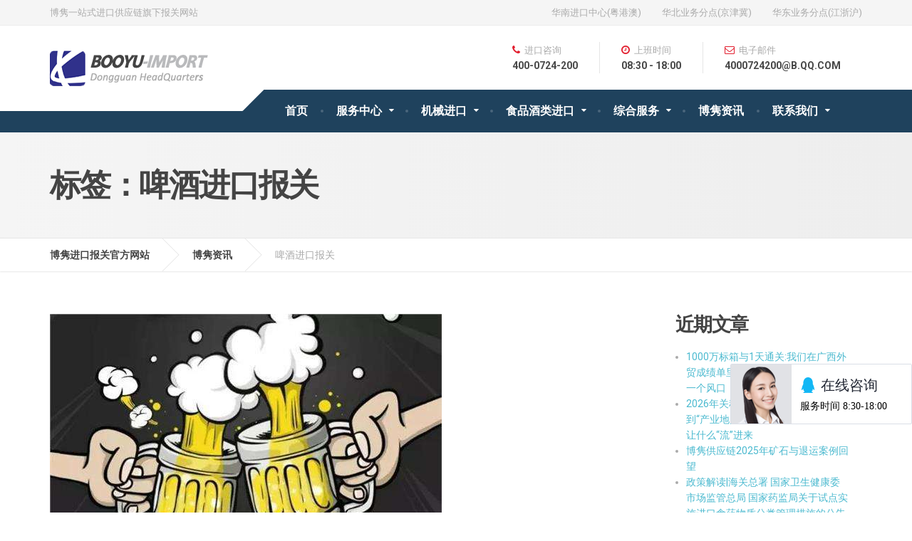

--- FILE ---
content_type: text/html; charset=UTF-8
request_url: http://www.booyu-import.com/tag/%E5%95%A4%E9%85%92%E8%BF%9B%E5%8F%A3%E6%8A%A5%E5%85%B3/
body_size: 11460
content:

<!DOCTYPE html>
<html lang="zh-CN">
	<head>
		<meta charset="UTF-8" />
		<meta name="viewport" content="width=device-width, initial-scale=1.0" />
		<link rel="pingback" href="http://www.booyu-import.com/xmlrpc.php" />

		<title>啤酒进口报关 | 博隽进口报关官方网站</title>

<!-- All in One SEO Pack 2.3.12 by Michael Torbert of Semper Fi Web Designob_start_detected [-1,-1] -->
<meta name="keywords"  content="2018年啤酒进口量,啤酒进口报关" />

<link rel="canonical" href="http://www.booyu-import.com/tag/%e5%95%a4%e9%85%92%e8%bf%9b%e5%8f%a3%e6%8a%a5%e5%85%b3/" />
<!-- /all in one seo pack -->
<link rel='dns-prefetch' href='//fonts.googleapis.com' />
<link rel="alternate" type="application/rss+xml" title="博隽进口报关官方网站 &raquo; Feed" href="http://www.booyu-import.com/feed/" />
<link rel="alternate" type="application/rss+xml" title="博隽进口报关官方网站 &raquo; 评论Feed" href="http://www.booyu-import.com/comments/feed/" />
<link rel="alternate" type="application/rss+xml" title="博隽进口报关官方网站 &raquo; 啤酒进口报关标签Feed" href="http://www.booyu-import.com/tag/%e5%95%a4%e9%85%92%e8%bf%9b%e5%8f%a3%e6%8a%a5%e5%85%b3/feed/" />
<link rel='stylesheet' id='cargopress-main-css'  href='http://www.booyu-import.com/wp-content/themes/cargopress-pt/style.css?ver=1.10.0' type='text/css' media='all' />
<style id='cargopress-main-inline-css' type='text/css'>
/* WP Customizer start */
.top, .top-navigation .sub-menu > li > a { background-color: #f5f5f5; }
.top, .top-navigation .sub-menu > li > a { border-bottom-color: #ededed; }
.top-navigation .sub-menu > li > .sub-menu { border-left-color: #ededed; }
.top, .top-navigation > li > a, .top-navigation .sub-menu > li > a { color: #aaaaaa; }
.top-navigation > li > a:hover, .top-navigation > li > a:focus, .top-navigation .sub-menu > li > a:focus, .top-navigation .sub-menu > li > a:hover { color: #919191; }
.header__widgets, .header__logo, .header__container::before, .header__container::after, .header__logo::after { background-color: #ffffff; }
@media (max-width: 991px) { .header__container, .main-navigation .sub-menu>li>a { background-color: #ffffff; } }
.header, .header .icon-box__title { color: #aaaaaa; }
.header .icon-box__subtitle { color: #474747; }
.breadcrumbs { background-color: #ffffff; }
.breadcrumbs a::before, .breadcrumbs a::after { background-color: #e6e6e6; }
.breadcrumbs a { color: #444444; }
.breadcrumbs a:hover { color: #373737; }
.breadcrumbs { color: #aaaaaa; }
@media (min-width: 992px) { .header__container, .is-sticky-nav .header__navigation { background-color: #1f425d; } }
.navbar-toggle, .jumbotron { background-color: #1f425d; }
.navbar-toggle:hover { background-color: #062944; }
@media (min-width: 992px) { .social-icons__link, .social-icons__link:hover { color: #1f425d; } }
@media (min-width: 992px) { .main-navigation > li > a, .main-navigation .menu-item-has-children::after, .main-navigation > li:hover > a, .main-navigation > li:focus > a { color: #ffffff; } }
@media (min-width: 992px) { .main-navigation .menu-item-has-children:hover > a, .main-navigation .sub-menu > li > a, .main-navigation ul.sub-menu { background-color: #ffffff; } }
@media (min-width: 992px) { .main-navigation .sub-menu > li > a, .main-navigation .sub-menu .menu-item-has-children::after { color: #999999; } }
@media (min-width: 992px) { .main-navigation .menu-item-has-children:hover > a, .main-navigation .sub-menu > li > a:hover, .main-navigation .menu-item-has-children:hover::after, .main-navigation .sub-menu .menu-item-has-children:hover::after { color: #1f425d; } }
@media (max-width: 991px) { .main-navigation > li > a { color: #444444; } }
@media (max-width: 991px) { .main-navigation > li:hover > a, .main-navigation > li:focus > a { color: #1f425d; } }
@media (max-width: 991px) { .main-navigation .sub-menu > li > a { color: #999999; } }
@media (max-width: 991px) { .main-navigation .sub-menu > li > a:hover { color: #1f425d; } }
.main-title { background-image: url(""); }
.main-title h1, .main-title h2 { color: #444444; }
.main-title h3 { color: #aaaaaa; }
body, .widget_pw_icon_box .icon-box__subtitle { color: #aaaaaa; }
h1, h2, h3, h4, h5, h6, hentry__title, .hentry__title a, .page-box__title a { color: #444444; }
.header .icon-box .fa, .number-counter__icon, hr.hr-quote::after { color: #e21f2f; }
.latest-news__date, .sticky .btn--post, .main-navigation > .current-menu-item > a::after, .main-navigation > li:hover > a::after, .main-navigation > li:focus > a::after, body.woocommerce-page span.onsale, .woocommerce span.onsale { background-color: #e21f2f; }
.latest-news__date::after { border-top-color: #ce0b1b; }
.sticky .btn--post { border-color: #e21f2f; }
.btn-info, .btn-primary, .testimonial__quote::before, .widget_search .search-submit, .sidebar .widget_nav_menu ul > li.current-menu-item a, .pagination .current, body.woocommerce-page .widget_shopping_cart_content .buttons .checkout, body.woocommerce-page nav.woocommerce-pagination ul li span.current, body.woocommerce-page button.button.alt, body.woocommerce-page div.product .woocommerce-tabs ul.tabs li.active, body.woocommerce-page .woocommerce-error a.button, body.woocommerce-page .woocommerce-info a.button, body.woocommerce-page .woocommerce-message a.button, .woocommerce-cart .wc-proceed-to-checkout a.checkout-button, body.woocommerce-page #payment #place_order, body.woocommerce-page #review_form #respond input#submit, .woocommerce button.button.alt:disabled, .woocommerce button.button.alt:disabled:hover, .woocommerce button.button.alt:disabled[disabled], .woocommerce button.button.alt:disabled[disabled]:hover, .widget_calendar caption { background-color: #4ab9cf; }
.btn-info, .btn-primary, body.woocommerce-page .widget_shopping_cart_content .buttons .checkout { border-color: #4ab9cf; }
.btn-info:hover, .open > .btn-info.dropdown-toggle, .btn-info.active, .btn-info.focus, .btn-info:active, .btn-info:focus, .btn-primary:hover, .btn-primary:focus, .btn-primary:active, .open > .btn-primary.dropdown-toggle, .btn-primary.active, .btn-primary.focus, .widget_search .search-submit:hover, .widget_search .search-submit:focus, body.woocommerce-page .widget_shopping_cart_content .buttons .checkout:hover, body.woocommerce-page button.button.alt:hover, body.woocommerce-page .woocommerce-error a.button:hover, body.woocommerce-page .woocommerce-info a.button:hover, body.woocommerce-page .woocommerce-message a.button:hover, .woocommerce-cart .wc-proceed-to-checkout a.checkout-button:hover, body.woocommerce-page #payment #place_order:hover, body.woocommerce-page #review_form #respond input#submit:hover { background-color: #3dacc2; }
.btn-info:hover, .open > .btn-info.dropdown-toggle, .btn-info.active, .btn-info.focus, .btn-info:active, .btn-info:focus, .btn-primary:hover, .btn-primary:focus, .btn-primary:active, .open > .btn-primary.dropdown-toggle, .btn-primary.active, .btn-primary.focus, body.woocommerce-page .widget_shopping_cart_content .buttons .checkout:hover { border-color: #3dacc2; }
a, .latest-news--more-news::after, .widget_pw_icon_box .icon-box:hover .fa, body.woocommerce-page ul.products li.product a:hover img, .woocommerce ul.products li.product a:hover img, body.woocommerce-page ul.products li.product .price, .woocommerce ul.products li.product .price, body.woocommerce-page .star-rating, .woocommerce .star-rating, body.woocommerce-page div.product p.price, body.woocommerce-page p.stars a { color: #4ab9cf; }
a:hover, a:focus { color: #3dacc2; }
.widget_pw_icon_box .icon-box:hover, .logo-panel img:hover { border-bottom-color: #4ab9cf; }
.footer-top, .footer::before, .footer::after, .footer-top::before, .footer-top::after { background-color: #1f425d; }
.footer .icon-container--square, .footer .icon-container--circle { color: #1f425d; }
.footer-top__headings { color: #ffffff; }
.footer-top, .footer-top .textwidget { color: #9eb7cb; }
.footer .widget_nav_menu ul > li > a { color: #9eb7cb; }
.footer-bottom { background-color: #162f42; }
.footer-bottom { color: #577186; }
.footer-bottom a { color: #eeeeee; }
.footer-bottom a:hover { color: #fbfbfb; }
/* WP Customizer end */

			@media (min-width: 992px) {
				.header__logo {
					width: 270px;
				}
				.header__widgets {
					width: calc(100% - 270px);
				}
				.header__navigation {
					width: 100%;
				}
			}
			@media (min-width: 1200px) {
				.header__navigation {
					width: calc(100% - 300px);
					margin-left: 300px;
				}
			}
.main-title { background: #f5f5f5 linear-gradient(90deg, #f5f5f5, #eeeeee) }

			@media (min-width: 992px){
				.header__logo img {
					margin-top: 35px;
				}
			}

</style>
<link rel='stylesheet' id='google-fonts-css'  href='//fonts.geekzu.org/css?family=Roboto%3A400%2C700%7CSource+Sans+Pro%3A700%2C900&#038;subset=latin' type='text/css' media='all' />
<link rel='stylesheet' id='slb_core-css'  href='http://www.booyu-import.com/wp-content/plugins/simple-lightbox/client/css/app.css?ver=2.6.0' type='text/css' media='all' />
<link rel='stylesheet' id='wpmu-wpmu-ui-3-min-css-css'  href='http://www.booyu-import.com/wp-content/plugins/custom-sidebars/inc/external/wpmu-lib/css/wpmu-ui.3.min.css?ver=4.7.29' type='text/css' media='all' />
<script type='text/javascript' src='http://www.booyu-import.com/wp-content/themes/cargopress-pt/assets/js/modernizr.custom.24530.js'></script>
<script type='text/javascript' src='http://www.booyu-import.com/wp-content/themes/cargopress-pt/bower_components/picturefill/dist/picturefill.min.js?ver=1.2.0'></script>
<script type='text/javascript' src='http://www.booyu-import.com/wp-includes/js/jquery/jquery.js?ver=1.12.4'></script>
<script type='text/javascript' src='http://www.booyu-import.com/wp-includes/js/jquery/jquery-migrate.min.js?ver=1.4.1'></script>
<link rel='https://api.w.org/' href='http://www.booyu-import.com/wp-json/' />
<link rel="EditURI" type="application/rsd+xml" title="RSD" href="http://www.booyu-import.com/xmlrpc.php?rsd" />
<link rel="wlwmanifest" type="application/wlwmanifest+xml" href="http://www.booyu-import.com/wp-includes/wlwmanifest.xml" /> 
<meta name="generator" content="WordPress 4.7.29" />
	</head>

	<body class="archive tag tag-82 sticky-navigation">
	<div class="boxed-container">

			<div class="top">
			<div class="container">
				<!-- Top Tagline from WordPress -->
				<div class="top__tagline">
					博隽一站式进口供应链旗下报关网站				</div>
				<!-- Top Menu -->
				<nav class="top__menu" role="navigation" aria-label="Top Menu">
					<ul id="menu-top-menu" class="top-navigation  js-dropdown" role="menubar"><li id="menu-item-25" class="menu-item menu-item-type-custom menu-item-object-custom menu-item-25"><a target="_blank" href="http://www.bojun-import.com/">华南进口中心(粤港澳)</a></li>
<li id="menu-item-664" class="menu-item menu-item-type-custom menu-item-object-custom menu-item-664"><a href="http://tj.bojun-import.com/">华北业务分点(京津冀)</a></li>
<li id="menu-item-24" class="menu-item menu-item-type-custom menu-item-object-custom menu-item-24"><a href="http://nb.bojun-import.com/">华东业务分点(江浙沪)</a></li>
</ul>				</nav>
			</div>
		</div>
	
	<div class="header__container">
		<div class="container">
			<header class="header" role="banner">
				<div class="header__logo">
					<a href="http://www.booyu-import.com">
												<img src="http://www.booyu-import.com/wp-content/uploads/2017/03/logo.png" alt="博隽进口报关官方网站" srcset="http://www.booyu-import.com/wp-content/uploads/2017/03/logo.png, http://www.booyu-import.com/wp-content/uploads/2017/03/logo2x.png 2x" class="img-responsive"  width="223" height="50"  />
											</a>
					<button type="button" class="navbar-toggle" data-toggle="collapse" data-target="#cargopress-navbar-collapse">
						<span class="navbar-toggle__text">MENU</span>
						<span class="navbar-toggle__icon-bar">
							<span class="icon-bar"></span>
							<span class="icon-bar"></span>
							<span class="icon-bar"></span>
						</span>
					</button>
				</div>
				<div class="header__navigation  js-sticky-offset">
					<nav class="collapse  navbar-collapse" role="navigation" aria-label="Main Menu" id="cargopress-navbar-collapse">
						<ul id="menu-main-menu" class="main-navigation  js-main-nav  js-dropdown" role="menubar"><li id="menu-item-11" class="menu-item menu-item-type-post_type menu-item-object-page menu-item-home menu-item-11"><a href="http://www.booyu-import.com/">首页</a></li>
<li id="menu-item-84" class="menu-item menu-item-type-post_type menu-item-object-page menu-item-has-children menu-item-84" aria-haspopup="true" aria-expanded="false" tabindex="0"><a href="http://www.booyu-import.com/services/">服务中心</a>
<ul class="sub-menu">
	<li id="menu-item-1172" class="menu-item menu-item-type-custom menu-item-object-custom menu-item-has-children menu-item-1172" aria-haspopup="true" aria-expanded="false" tabindex="0"><a>进口关务合规</a>
	<ul class="sub-menu">
		<li id="menu-item-1173" class="menu-item menu-item-type-post_type menu-item-object-page menu-item-1173"><a href="http://www.booyu-import.com/services/jicha/">关务合规</a></li>
		<li id="menu-item-1174" class="menu-item menu-item-type-post_type menu-item-object-page menu-item-1174"><a href="http://www.booyu-import.com/services/aeo/">AEO认证</a></li>
	</ul>
</li>
	<li id="menu-item-105" class="menu-item menu-item-type-post_type menu-item-object-page menu-item-105"><a href="http://www.booyu-import.com/services/cargo/">进口货物诊断</a></li>
	<li id="menu-item-103" class="menu-item menu-item-type-post_type menu-item-object-page menu-item-103"><a href="http://www.booyu-import.com/services/test/">进口检验检疫</a></li>
	<li id="menu-item-106" class="menu-item menu-item-type-post_type menu-item-object-page menu-item-106"><a href="http://www.booyu-import.com/services/customs/">报关关务优势</a></li>
	<li id="menu-item-108" class="menu-item menu-item-type-post_type menu-item-object-page menu-item-108"><a href="http://www.booyu-import.com/services/advantage/">高附加值服务</a></li>
</ul>
</li>
<li id="menu-item-613" class="menu-item menu-item-type-post_type menu-item-object-page menu-item-has-children menu-item-613" aria-haspopup="true" aria-expanded="false" tabindex="0"><a href="http://www.booyu-import.com/machine/">机械进口</a>
<ul class="sub-menu">
	<li id="menu-item-658" class="menu-item menu-item-type-post_type menu-item-object-page menu-item-658"><a href="http://www.booyu-import.com/machine/">机械进口服务</a></li>
	<li id="menu-item-615" class="menu-item menu-item-type-post_type menu-item-object-page menu-item-615"><a href="http://www.booyu-import.com/machine/flow/">机械进口流程</a></li>
	<li id="menu-item-614" class="menu-item menu-item-type-post_type menu-item-object-page menu-item-614"><a href="http://www.booyu-import.com/machine/superiority/">机械进口优势</a></li>
	<li id="menu-item-622" class="menu-item menu-item-type-custom menu-item-object-custom menu-item-622"><a href="http://www.zg-import.com/">机械进口案例</a></li>
	<li id="menu-item-3690" class="menu-item menu-item-type-post_type menu-item-object-page menu-item-3690"><a href="http://www.booyu-import.com/metal/">再生金属进口服务</a></li>
</ul>
</li>
<li id="menu-item-619" class="menu-item menu-item-type-post_type menu-item-object-page menu-item-has-children menu-item-619" aria-haspopup="true" aria-expanded="false" tabindex="0"><a href="http://www.booyu-import.com/food/">食品酒类进口</a>
<ul class="sub-menu">
	<li id="menu-item-646" class="menu-item menu-item-type-post_type menu-item-object-page menu-item-has-children menu-item-646" aria-haspopup="true" aria-expanded="false" tabindex="0"><a href="http://www.booyu-import.com/food/">食品进口服务</a>
	<ul class="sub-menu">
		<li id="menu-item-659" class="menu-item menu-item-type-post_type menu-item-object-page menu-item-659"><a href="http://www.booyu-import.com/food/">食品进口报关</a></li>
		<li id="menu-item-621" class="menu-item menu-item-type-post_type menu-item-object-page menu-item-621"><a href="http://www.booyu-import.com/food/flow/">食品进口流程</a></li>
		<li id="menu-item-620" class="menu-item menu-item-type-post_type menu-item-object-page menu-item-620"><a href="http://www.booyu-import.com/food/superiority/">食品进口优势</a></li>
	</ul>
</li>
	<li id="menu-item-1038" class="menu-item menu-item-type-post_type menu-item-object-page menu-item-1038"><a href="http://www.booyu-import.com/beer/">啤酒进口报关</a></li>
	<li id="menu-item-616" class="menu-item menu-item-type-post_type menu-item-object-page menu-item-616"><a href="http://www.booyu-import.com/wine/">红酒进口服务</a></li>
	<li id="menu-item-623" class="menu-item menu-item-type-custom menu-item-object-custom menu-item-623"><a href="http://www.good-import.com/">食品进口案例</a></li>
</ul>
</li>
<li id="menu-item-617" class="menu-item menu-item-type-post_type menu-item-object-page menu-item-has-children menu-item-617" aria-haspopup="true" aria-expanded="false" tabindex="0"><a href="http://www.booyu-import.com/other/">综合服务</a>
<ul class="sub-menu">
	<li id="menu-item-2489" class="menu-item menu-item-type-post_type menu-item-object-page menu-item-2489"><a href="http://www.booyu-import.com/fangyi/">防疫物资出口</a></li>
	<li id="menu-item-2373" class="menu-item menu-item-type-post_type menu-item-object-page menu-item-2373"><a href="http://www.booyu-import.com/tuiyun/">退运进口报关</a></li>
	<li id="menu-item-2377" class="menu-item menu-item-type-post_type menu-item-object-page menu-item-2377"><a href="http://www.booyu-import.com/roulei/">肉类进口报关</a></li>
	<li id="menu-item-1805" class="menu-item menu-item-type-post_type menu-item-object-page menu-item-1805"><a href="http://www.booyu-import.com/gemstone/">宝石进口报关</a></li>
	<li id="menu-item-1806" class="menu-item menu-item-type-post_type menu-item-object-page menu-item-1806"><a href="http://www.booyu-import.com/seafood/">海鲜进口报关</a></li>
	<li id="menu-item-3653" class="menu-item menu-item-type-post_type menu-item-object-page menu-item-3653"><a href="http://www.booyu-import.com/gecko/">蛤蚧进口服务</a></li>
	<li id="menu-item-1557" class="menu-item menu-item-type-post_type menu-item-object-page menu-item-1557"><a href="http://www.booyu-import.com/agriculture/">农副产品进口</a></li>
	<li id="menu-item-994" class="menu-item menu-item-type-post_type menu-item-object-page menu-item-994"><a href="http://www.booyu-import.com/household-chem/">日化用品进口</a></li>
	<li id="menu-item-607" class="menu-item menu-item-type-post_type menu-item-object-page menu-item-has-children menu-item-607" aria-haspopup="true" aria-expanded="false" tabindex="0"><a href="http://www.booyu-import.com/chemical/">化工进口服务</a>
	<ul class="sub-menu">
		<li id="menu-item-656" class="menu-item menu-item-type-post_type menu-item-object-page menu-item-656"><a href="http://www.booyu-import.com/chemical/">化工进口报关</a></li>
		<li id="menu-item-609" class="menu-item menu-item-type-post_type menu-item-object-page menu-item-609"><a href="http://www.booyu-import.com/chemical/flow/">化工进口流程</a></li>
		<li id="menu-item-608" class="menu-item menu-item-type-post_type menu-item-object-page menu-item-608"><a href="http://www.booyu-import.com/chemical/superiority/">化工进口优势</a></li>
		<li id="menu-item-625" class="menu-item menu-item-type-custom menu-item-object-custom menu-item-625"><a href="http://www.tbl-import.com/">化工进口案例</a></li>
	</ul>
</li>
	<li id="menu-item-610" class="menu-item menu-item-type-post_type menu-item-object-page menu-item-has-children menu-item-610" aria-haspopup="true" aria-expanded="false" tabindex="0"><a href="http://www.booyu-import.com/wood/">木材进口服务</a>
	<ul class="sub-menu">
		<li id="menu-item-657" class="menu-item menu-item-type-post_type menu-item-object-page menu-item-657"><a href="http://www.booyu-import.com/wood/">木材进口报关</a></li>
		<li id="menu-item-612" class="menu-item menu-item-type-post_type menu-item-object-page menu-item-612"><a href="http://www.booyu-import.com/wood/flow/">木材进口流程</a></li>
		<li id="menu-item-611" class="menu-item menu-item-type-post_type menu-item-object-page menu-item-611"><a href="http://www.booyu-import.com/wood/superiority/">木材进口优势</a></li>
		<li id="menu-item-624" class="menu-item menu-item-type-custom menu-item-object-custom menu-item-624"><a href="http://www.86-import.com/">木材进口案例</a></li>
	</ul>
</li>
	<li id="menu-item-3639" class="menu-item menu-item-type-post_type menu-item-object-page menu-item-3639"><a href="http://www.booyu-import.com/reagent/">新冠试剂盒出口服务</a></li>
</ul>
</li>
<li id="menu-item-26" class="menu-item menu-item-type-post_type menu-item-object-page current_page_parent menu-item-26"><a href="http://www.booyu-import.com/information/">博隽资讯</a></li>
<li id="menu-item-123" class="menu-item menu-item-type-post_type menu-item-object-page menu-item-has-children menu-item-123" aria-haspopup="true" aria-expanded="false" tabindex="0"><a href="http://www.booyu-import.com/contact/">联系我们</a>
<ul class="sub-menu">
	<li id="menu-item-660" class="menu-item menu-item-type-post_type menu-item-object-page menu-item-660"><a href="http://www.booyu-import.com/contact/">联系方式</a></li>
	<li id="menu-item-234" class="menu-item menu-item-type-post_type menu-item-object-page menu-item-has-children menu-item-234" aria-haspopup="true" aria-expanded="false" tabindex="0"><a href="http://www.booyu-import.com/about/">公司介绍</a>
	<ul class="sub-menu">
		<li id="menu-item-603" class="menu-item menu-item-type-post_type menu-item-object-page menu-item-603"><a href="http://www.booyu-import.com/about/culture/">企业文化</a></li>
		<li id="menu-item-604" class="menu-item menu-item-type-post_type menu-item-object-page menu-item-604"><a href="http://www.booyu-import.com/about/honour/">企业荣誉</a></li>
		<li id="menu-item-605" class="menu-item menu-item-type-post_type menu-item-object-page menu-item-605"><a href="http://www.booyu-import.com/about/superior/">服务优势</a></li>
	</ul>
</li>
	<li id="menu-item-645" class="menu-item menu-item-type-post_type menu-item-object-page menu-item-645"><a href="http://www.booyu-import.com/expert/">进口团队</a></li>
	<li id="menu-item-816" class="menu-item menu-item-type-post_type menu-item-object-page menu-item-816"><a href="http://www.booyu-import.com/recruit/">招聘信息</a></li>
</ul>
</li>
</ul>					</nav>
				</div>
				<div class="header__widgets">
				<div class="widget  widget-icon-box">

		<div class="icon-box">

		<i class="fa  fa-phone"></i>
		<h4 class="icon-box__title">进口咨询</h4>
		<span class="icon-box__subtitle">400-0724-200</span>

		</div>

</div><div class="widget  widget-icon-box">

		<div class="icon-box">

		<i class="fa  fa-clock-o"></i>
		<h4 class="icon-box__title">上班时间</h4>
		<span class="icon-box__subtitle">08:30 - 18:00</span>

		</div>

</div><div class="widget  widget-icon-box">

		<div class="icon-box">

		<i class="fa  fa-envelope-o"></i>
		<h4 class="icon-box__title">电子邮件</h4>
		<span class="icon-box__subtitle">4000724200@B.QQ.COM</span>

		</div>

</div><div class="widget  widget_text">			<div class="textwidget"><BR />
<!-- WPA start -->
<script id="qd28521396813123bb30f60746037a8b53bfbfd02f73" src="https://wp.qiye.qq.com/qidian/2852139681/3123bb30f60746037a8b53bfbfd02f73" data-agl-cvt="32" charset="utf-8" async defer></script>
<!-- WPA end --></div>
		</div>				</div>
				<body oncontextmenu='return false' ondragstart='return false' onselectstart ='return false' onselect='document.selection.empty()' oncopy='document.selection.empty()' onbeforecopy='return false' onmouseup='document.selection.empty()'>

<script type="text/javascript">
        window._agl = window._agl || [];
        (function () {
            _agl.push(
                ['production', '_f7L2XwGXjyszb4d1e2oxPybgD']
            );
            (function () {
                var agl = document.createElement('script');
                agl.type = 'text/javascript';
                agl.async = true;
                agl.src = 'https://fxgate.baidu.com/angelia/fcagl.js?production=_f7L2XwGXjyszb4d1e2oxPybgD';
                var s = document.getElementsByTagName('script')[0];
                s.parentNode.insertBefore(agl, s);
            })();
        })();
    </script>
			</header>
		</div>
	</div>

<div class="main-title" style="">
	<div class="container">
		
		<h1 class="main-title__primary">标签：啤酒进口报关</h1>
			</div>
</div>
	<div class="breadcrumbs">
		<div class="container">
			<!-- Breadcrumb NavXT 5.6.0 -->
<span property="itemListElement" typeof="ListItem"><a property="item" typeof="WebPage" title="Go to 博隽进口报关官方网站." href="http://www.booyu-import.com" class="home"><span property="name">博隽进口报关官方网站</span></a><meta property="position" content="1"></span><span property="itemListElement" typeof="ListItem"><a property="item" typeof="WebPage" title="Go to 博隽资讯." href="http://www.booyu-import.com/information/" class="post-root post post-post"><span property="name">博隽资讯</span></a><meta property="position" content="2"></span><span property="itemListElement" typeof="ListItem"><span property="name">啤酒进口报关</span><meta property="position" content="3"></span>		</div>
	</div>

	<div class="container">
		<div class="row">
			<main class="col-xs-12  col-md-9" role="main">
				
				<article class="clearfix post-1109 post type-post status-publish format-standard has-post-thumbnail hentry category-industry tag-83 tag-82">
											<a href="http://www.booyu-import.com/industry/importbeer/">
							<img width="550" height="347" src="http://www.booyu-import.com/wp-content/uploads/2018/06/啤酒.jpg" class="img-responsive wp-post-image" alt="" srcset="http://www.booyu-import.com/wp-content/uploads/2018/06/啤酒.jpg 550w, http://www.booyu-import.com/wp-content/uploads/2018/06/啤酒-300x189.jpg 300w" sizes="(max-width: 550px) 100vw, 550px" />						</a>
										<div class="meta-data">
	<time datetime="2018-06-11T15:11:05+00:00" class="meta-data__date">2018年6月11日</time>
	<span class="meta-data__separator">/</span>
	<span class="meta-data__author">By 进口编辑组</span>
	<span class="meta-data__separator">/</span>
	<span class="meta-data__categories"> <a href="http://www.booyu-import.com/category/industry/" rel="category tag">行业资讯</a></span><span class="meta-data__separator">/</span>	<span class="meta-data__tags"> <a href="http://www.booyu-import.com/tag/2018%e5%b9%b4%e5%95%a4%e9%85%92%e8%bf%9b%e5%8f%a3%e9%87%8f/" rel="tag">2018年啤酒进口量</a> &bull; <a href="http://www.booyu-import.com/tag/%e5%95%a4%e9%85%92%e8%bf%9b%e5%8f%a3%e6%8a%a5%e5%85%b3/" rel="tag">啤酒进口报关</a></span><span class="meta-data__separator">/</span>	<span class="meta-data__comments"><a href="http://www.booyu-import.com/industry/importbeer/#respond">0 Comments</a></span>
</div>
					<h2 class="hentry__title"><a href="http://www.booyu-import.com/industry/importbeer/">2018年啤酒进口量突然猛增？到底怎么了？</a></h2>
					<div class="hentry__content">
						<p>日前，国家统计局公布了2018年3月啤酒行业的进口数据。数据显示，2018年3月，中国进口啤酒量为5.97万千升，同比增长9.3%，进口金额为6570.2万美元(约4.14亿元)，同比增长21.2%。而1-3月累计进口数量为 14.94万千升，同比增长26.8%，金额为1.67亿美元(约10.55亿元)，同比增长33.7%，增长迅猛。 <a href="http://www.booyu-import.com/industry/importbeer/#more-1109" class="more-link"><span class="btn  btn-default  btn--post">Read More</span></a></p>
					</div>
				</article>

				
							</main>

							<div class="col-xs-12  col-md-3">
					<div class="sidebar" role="complementary">
								<div class="widget  widget_recent_entries">		<h4 class="sidebar__headings">近期文章</h4>		<ul>
					<li>
				<a href="http://www.booyu-import.com/uncategorized/from-the-guangxi-foreign-trade-performance-report-we-spotted-the-next-boom-in-import-and-export-data/">1000万标箱与1天通关:我们在广西外贸成绩单里，看到了进出口数据的下一个风口</a>
						</li>
					<li>
				<a href="http://www.booyu-import.com/industry/2026-tariff-adjustment-plan-how-to-understand-what-the-country-wants-to-flow-in/">2026年关税调整方案：从“降税清单”到“产业地图”：博隽教你读懂国家想让什么“流”进来</a>
						</li>
					<li>
				<a href="http://www.booyu-import.com/uncategorized/bojun-supply-chain-2025-a-review-of-ore-and-return-cases/">博隽供应链2025年矿石与退运案例回望</a>
						</li>
					<li>
				<a href="http://www.booyu-import.com/industry/policy-interpretation-announcement-on-the-pilot-implementation-of-categorized-management-measures-for-imported-food-and-drug-ingredients/">政策解读|海关总署 国家卫生健康委 市场监管总局 国家药监局关于试点实施进口食药物质分类管理措施的公告</a>
						</li>
					<li>
				<a href="http://www.booyu-import.com/industry/under-the-rcep-framework-asean-agricultural-trade-is-accelerating-what-new-trends-will-emerge-in-import-inspections-by-2025/">RCEP背景下东盟农产品贸易加速，2025年进口抽检都出现哪些新趋势？</a>
						</li>
				</ul>
		</div>		<div class="widget  widget_text">			<div class="textwidget"><h3 style="margin:0 0 20px 0;color:#21242b;font-size:20px">如需进口帮助，请看这里：</h3>
<p style="color:#21242b">博裕进口：拥有众多专业一线的进口业务专员，我们通过精细化的工作分配，将您的需求在第一时间传递到专属为您服务的业务同事，一对一的VIP进口服务！</p>
<b><a class="button white" data-agl-cvt="1" href="https://wpa1.qq.com/1TCI8g8q?_type=wpa&qidian=true">马上联系我们</a></b></div>
		</div><div class="widget  widget_categories"><h4 class="sidebar__headings">分类目录</h4>		<ul>
	<li class="cat-item cat-item-7"><a href="http://www.booyu-import.com/category/trend/" >公司动态</a>
</li>
	<li class="cat-item cat-item-1"><a href="http://www.booyu-import.com/category/uncategorized/" >未分类</a>
</li>
	<li class="cat-item cat-item-6"><a href="http://www.booyu-import.com/category/industry/" >行业资讯</a>
</li>
		</ul>
</div><div class="widget  widget_search">
<form role="search" method="get" class="search-form" action="http://www.booyu-import.com/">
	<label>
		<span class="screen-reader-text">Search for:</span>
		<input type="search" class="search-field" placeholder="Search ..." value="" name="s">
	</label>
	<button type="submit" class="search-submit"><i class="fa  fa-lg  fa-search"></i></button>
</form>
</div><div class="widget  widget_tag_cloud"><h4 class="sidebar__headings">标签云</h4><div class="tagcloud"><a href='http://www.booyu-import.com/tag/%e4%b8%80%e5%91%a8%e7%83%ad%e7%82%b9%e9%97%ae%e9%a2%98/' class='tag-link-44 tag-link-position-1' title='6个话题' style='font-size: 8.7462686567164pt;'>一周热点问题</a>
<a href='http://www.booyu-import.com/tag/%e4%b8%ad%e8%8d%af%e6%9d%90%e8%bf%9b%e5%8f%a3%e6%b8%85%e5%85%b3/' class='tag-link-296 tag-link-position-2' title='11个话题' style='font-size: 9.4328358208955pt;'>中药材进口清关</a>
<a href='http://www.booyu-import.com/tag/%e5%86%9c%e4%ba%a7%e5%93%81%e8%bf%9b%e5%8f%a3%e6%b8%85%e5%85%b3/' class='tag-link-330 tag-link-position-3' title='11个话题' style='font-size: 9.4328358208955pt;'>农产品进口清关</a>
<a href='http://www.booyu-import.com/tag/%e5%86%b3%e6%98%8e%e5%ad%90%e8%bf%9b%e5%8f%a3%e6%b8%85%e5%85%b3/' class='tag-link-486 tag-link-position-4' title='4个话题' style='font-size: 8.2985074626866pt;'>决明子进口清关</a>
<a href='http://www.booyu-import.com/tag/%e5%86%b7%e9%93%be%e8%bf%9b%e5%8f%a3/' class='tag-link-268 tag-link-position-5' title='5个话题' style='font-size: 8.5373134328358pt;'>冷链进口</a>
<a href='http://www.booyu-import.com/tag/%e5%86%bb%e5%93%81%e8%bf%9b%e5%8f%a3%e6%b8%85%e5%85%b3/' class='tag-link-248 tag-link-position-6' title='5个话题' style='font-size: 8.5373134328358pt;'>冻品进口清关</a>
<a href='http://www.booyu-import.com/tag/%e5%86%bb%e8%82%89%e8%bf%9b%e5%8f%a3%e6%b8%85%e5%85%b3/' class='tag-link-247 tag-link-position-7' title='9个话题' style='font-size: 9.1940298507463pt;'>冻肉进口清关</a>
<a href='http://www.booyu-import.com/tag/%e5%8c%96%e5%b7%a5%e5%93%81%e8%bf%9b%e5%8f%a3%e6%b8%85%e5%85%b3/' class='tag-link-233 tag-link-position-8' title='13个话题' style='font-size: 9.6417910447761pt;'>化工品进口清关</a>
<a href='http://www.booyu-import.com/tag/%e5%8c%96%e5%b7%a5%e8%bf%9b%e5%8f%a3%e6%b8%85%e5%85%b3/' class='tag-link-290 tag-link-position-9' title='4个话题' style='font-size: 8.2985074626866pt;'>化工进口清关</a>
<a href='http://www.booyu-import.com/tag/%e5%8c%bb%e7%94%a8%e5%8f%a3%e7%bd%a9%e8%bf%9b%e5%8f%a3%e6%8a%a5%e5%85%b3/' class='tag-link-154 tag-link-position-10' title='3个话题' style='font-size: 8pt;'>医用口罩进口报关</a>
<a href='http://www.booyu-import.com/tag/%e5%8c%bb%e7%94%a8%e6%89%8b%e5%a5%97%e8%bf%9b%e5%8f%a3%e6%8a%a5%e5%85%b3/' class='tag-link-150 tag-link-position-11' title='4个话题' style='font-size: 8.2985074626866pt;'>医用手套进口报关</a>
<a href='http://www.booyu-import.com/tag/%e5%8c%bb%e7%94%a8%e9%98%b2%e6%8a%a4%e6%9c%8d%e7%94%9f%e4%ba%a7%e5%8e%9f%e6%9d%90%e6%96%99%e8%bf%9b%e5%8f%a3%e6%8a%a5%e5%85%b3/' class='tag-link-161 tag-link-position-12' title='10个话题' style='font-size: 9.3134328358209pt;'>医用防护服生产原材料进口报关</a>
<a href='http://www.booyu-import.com/tag/%e5%8d%b1%e5%8c%96%e5%93%81%e8%bf%9b%e5%8f%a3%e6%b8%85%e5%85%b3/' class='tag-link-234 tag-link-position-13' title='14个话题' style='font-size: 9.7313432835821pt;'>危化品进口清关</a>
<a href='http://www.booyu-import.com/tag/%e5%8d%b1%e9%99%a9%e5%93%81%e8%bf%9b%e5%8f%a3%e6%b8%85%e5%85%b3/' class='tag-link-232 tag-link-position-14' title='13个话题' style='font-size: 9.6417910447761pt;'>危险品进口清关</a>
<a href='http://www.booyu-import.com/tag/%e5%8f%a3%e7%bd%a9%e8%bf%9b%e5%8f%a3%e5%8e%9f%e6%9d%90%e6%96%99%e8%bf%9b%e5%8f%a3%e6%8a%a5%e5%85%b3/' class='tag-link-160 tag-link-position-15' title='3个话题' style='font-size: 8pt;'>口罩进口原材料进口报关</a>
<a href='http://www.booyu-import.com/tag/%e5%8f%a3%e7%bd%a9%e8%bf%9b%e5%8f%a3%e6%8a%a5%e5%85%b3/' class='tag-link-149 tag-link-position-16' title='3个话题' style='font-size: 8pt;'>口罩进口报关</a>
<a href='http://www.booyu-import.com/tag/%e5%9d%9a%e6%9e%9c%e8%bf%9b%e5%8f%a3%e6%b8%85%e5%85%b3/' class='tag-link-316 tag-link-position-17' title='5个话题' style='font-size: 8.5373134328358pt;'>坚果进口清关</a>
<a href='http://www.booyu-import.com/tag/%e6%97%a0%e7%ba%ba%e5%b8%83%e8%bf%9b%e5%8f%a3%e6%8a%a5%e5%85%b3/' class='tag-link-156 tag-link-position-18' title='3个话题' style='font-size: 8pt;'>无纺布进口报关</a>
<a href='http://www.booyu-import.com/tag/%e6%9c%a8%e6%9d%90%e8%bf%9b%e5%8f%a3%e6%b8%85%e5%85%b3/' class='tag-link-289 tag-link-position-19' title='8个话题' style='font-size: 9.044776119403pt;'>木材进口清关</a>
<a href='http://www.booyu-import.com/tag/%e6%9c%ba%e6%a2%b0%e8%bf%9b%e5%8f%a3%e6%8a%a5%e5%85%b3/' class='tag-link-459 tag-link-position-20' title='6个话题' style='font-size: 8.7462686567164pt;'>机械进口报关</a>
<a href='http://www.booyu-import.com/tag/%e6%9c%ba%e6%a2%b0%e8%bf%9b%e5%8f%a3%e6%b8%85%e5%85%b3/' class='tag-link-291 tag-link-position-21' title='7个话题' style='font-size: 8.8955223880597pt;'>机械进口清关</a>
<a href='http://www.booyu-import.com/tag/%e6%a6%b4%e8%8e%b2%e8%bf%9b%e5%8f%a3%e6%b8%85%e5%85%b3/' class='tag-link-250 tag-link-position-22' title='3个话题' style='font-size: 8pt;'>榴莲进口清关</a>
<a href='http://www.booyu-import.com/tag/%e6%b0%b4%e4%ba%a7%e5%93%81%e8%bf%9b%e5%8f%a3%e6%8a%a5%e5%85%b3/' class='tag-link-93 tag-link-position-23' title='3个话题' style='font-size: 8pt;'>水产品进口报关</a>
<a href='http://www.booyu-import.com/tag/%e6%b0%b4%e4%ba%a7%e5%93%81%e8%bf%9b%e5%8f%a3%e6%b8%85%e5%85%b3/' class='tag-link-217 tag-link-position-24' title='5个话题' style='font-size: 8.5373134328358pt;'>水产品进口清关</a>
<a href='http://www.booyu-import.com/tag/%e6%b0%b4%e6%9e%9c%e8%bf%9b%e5%8f%a3%e6%8a%a5%e5%85%b3/' class='tag-link-427 tag-link-position-25' title='4个话题' style='font-size: 8.2985074626866pt;'>水果进口报关</a>
<a href='http://www.booyu-import.com/tag/%e6%b0%b4%e6%9e%9c%e8%bf%9b%e5%8f%a3%e6%b8%85%e5%85%b3/' class='tag-link-208 tag-link-position-26' title='16个话题' style='font-size: 9.8805970149254pt;'>水果进口清关</a>
<a href='http://www.booyu-import.com/tag/%e6%b0%b4%e6%9e%9c%e8%bf%9b%e5%8f%a3%e8%b4%a7%e4%bb%a3/' class='tag-link-267 tag-link-position-27' title='5个话题' style='font-size: 8.5373134328358pt;'>水果进口货代</a>
<a href='http://www.booyu-import.com/tag/%e6%b5%b7%e5%85%b3%e6%96%b0%e6%94%bf/' class='tag-link-159 tag-link-position-28' title='11个话题' style='font-size: 9.4328358208955pt;'>海关新政</a>
<a href='http://www.booyu-import.com/tag/%e6%b5%b7%e9%b2%9c%e8%bf%9b%e5%8f%a3%e6%b8%85%e5%85%b3/' class='tag-link-218 tag-link-position-29' title='6个话题' style='font-size: 8.7462686567164pt;'>海鲜进口清关</a>
<a href='http://www.booyu-import.com/tag/%e7%85%a4%e7%82%ad%e8%bf%9b%e5%8f%a3%e6%8a%a5%e5%85%b3/' class='tag-link-163 tag-link-position-30' title='4个话题' style='font-size: 8.2985074626866pt;'>煤炭进口报关</a>
<a href='http://www.booyu-import.com/tag/%e7%87%95%e7%aa%9d%e8%bf%9b%e5%8f%a3%e6%b8%85%e5%85%b3/' class='tag-link-287 tag-link-position-31' title='4个话题' style='font-size: 8.2985074626866pt;'>燕窝进口清关</a>
<a href='http://www.booyu-import.com/tag/%e7%89%9b%e8%82%89%e8%bf%9b%e5%8f%a3%e6%b8%85%e5%85%b3/' class='tag-link-246 tag-link-position-32' title='7个话题' style='font-size: 8.8955223880597pt;'>牛肉进口清关</a>
<a href='http://www.booyu-import.com/tag/%e7%8c%aa%e8%82%89%e8%bf%9b%e5%8f%a3%e6%b8%85%e5%85%b3/' class='tag-link-257 tag-link-position-33' title='4个话题' style='font-size: 8.2985074626866pt;'>猪肉进口清关</a>
<a href='http://www.booyu-import.com/tag/%e7%9f%bf%e7%9f%b3%e8%bf%9b%e5%8f%a3%e6%b8%85%e5%85%b3/' class='tag-link-220 tag-link-position-34' title='5个话题' style='font-size: 8.5373134328358pt;'>矿石进口清关</a>
<a href='http://www.booyu-import.com/tag/%e8%bf%9b%e5%87%ba%e5%8f%a3%e6%95%b0%e6%8d%ae/' class='tag-link-56 tag-link-position-35' title='3个话题' style='font-size: 8pt;'>进出口数据</a>
<a href='http://www.booyu-import.com/tag/%e8%bf%9b%e5%8f%a3%e4%bb%a3%e7%90%86/' class='tag-link-211 tag-link-position-36' title='5个话题' style='font-size: 8.5373134328358pt;'>进口代理</a>
<a href='http://www.booyu-import.com/tag/%e8%bf%9b%e5%8f%a3%e6%8a%a5%e5%85%b3/' class='tag-link-198 tag-link-position-37' title='86个话题' style='font-size: 12pt;'>进口报关</a>
<a href='http://www.booyu-import.com/tag/%e8%bf%9b%e5%8f%a3%e6%b8%85%e5%85%b3/' class='tag-link-199 tag-link-position-38' title='34个话题' style='font-size: 10.805970149254pt;'>进口清关</a>
<a href='http://www.booyu-import.com/tag/%e9%85%92%e6%b0%b4%e8%bf%9b%e5%8f%a3%e6%b8%85%e5%85%b3/' class='tag-link-238 tag-link-position-39' title='5个话题' style='font-size: 8.5373134328358pt;'>酒水进口清关</a>
<a href='http://www.booyu-import.com/tag/%e9%97%a8%e5%88%b0%e9%97%a8%e8%bf%9b%e5%8f%a3/' class='tag-link-274 tag-link-position-40' title='5个话题' style='font-size: 8.5373134328358pt;'>门到门进口</a>
<a href='http://www.booyu-import.com/tag/%e9%98%b2%e6%8a%a4%e7%94%a8%e5%93%81%e8%bf%9b%e5%8f%a3%e6%8a%a5%e5%85%b3/' class='tag-link-151 tag-link-position-41' title='21个话题' style='font-size: 10.208955223881pt;'>防护用品进口报关</a>
<a href='http://www.booyu-import.com/tag/%e9%98%b2%e7%96%ab%e7%89%a9%e8%b5%84%e8%bf%9b%e5%8f%a3%e6%8a%a5%e5%85%b3/' class='tag-link-153 tag-link-position-42' title='4个话题' style='font-size: 8.2985074626866pt;'>防疫物资进口报关</a>
<a href='http://www.booyu-import.com/tag/%e9%a2%84%e5%8c%85%e8%a3%85%e9%a3%9f%e5%93%81%e8%bf%9b%e5%8f%a3/' class='tag-link-259 tag-link-position-43' title='4个话题' style='font-size: 8.2985074626866pt;'>预包装食品进口</a>
<a href='http://www.booyu-import.com/tag/%e9%a3%9f%e5%93%81%e8%bf%9b%e5%8f%a3%e6%8a%a5%e5%85%b3/' class='tag-link-213 tag-link-position-44' title='9个话题' style='font-size: 9.1940298507463pt;'>食品进口报关</a>
<a href='http://www.booyu-import.com/tag/%e9%a3%9f%e5%93%81%e8%bf%9b%e5%8f%a3%e6%b8%85%e5%85%b3/' class='tag-link-219 tag-link-position-45' title='59个话题' style='font-size: 11.522388059701pt;'>食品进口清关</a></div>
</div><div class="widget  widget_text">			<div class="textwidget"><h3 style="margin:0 0 20px 0;color:#21242b;font-size:20px">如需进口帮助，请看这里：</h3>
<p style="color:#21242b">博裕进口：拥有众多专业一线的进口业务专员，我们通过精细化的工作分配，将您的需求在第一时间传递到专属为您服务的业务同事，一对一的VIP进口服务！</p>
<b><a class="button white" data-agl-cvt="1" href="https://wpa1.qq.com/1TCI8g8q?_type=wpa&qidian=true">马上联系我们</a></b></div>
		</div><div class="widget  widget_archive"><h4 class="sidebar__headings">文章归档</h4>		<ul>
			<li><a href='http://www.booyu-import.com/2026/01/'>2026年1月</a></li>
	<li><a href='http://www.booyu-import.com/2025/12/'>2025年12月</a></li>
	<li><a href='http://www.booyu-import.com/2025/11/'>2025年11月</a></li>
	<li><a href='http://www.booyu-import.com/2025/10/'>2025年10月</a></li>
	<li><a href='http://www.booyu-import.com/2025/09/'>2025年9月</a></li>
	<li><a href='http://www.booyu-import.com/2025/08/'>2025年8月</a></li>
	<li><a href='http://www.booyu-import.com/2025/07/'>2025年7月</a></li>
	<li><a href='http://www.booyu-import.com/2025/06/'>2025年6月</a></li>
	<li><a href='http://www.booyu-import.com/2025/05/'>2025年5月</a></li>
	<li><a href='http://www.booyu-import.com/2025/04/'>2025年4月</a></li>
	<li><a href='http://www.booyu-import.com/2025/03/'>2025年3月</a></li>
	<li><a href='http://www.booyu-import.com/2025/02/'>2025年2月</a></li>
	<li><a href='http://www.booyu-import.com/2025/01/'>2025年1月</a></li>
	<li><a href='http://www.booyu-import.com/2024/12/'>2024年12月</a></li>
	<li><a href='http://www.booyu-import.com/2024/11/'>2024年11月</a></li>
	<li><a href='http://www.booyu-import.com/2024/10/'>2024年10月</a></li>
	<li><a href='http://www.booyu-import.com/2024/09/'>2024年9月</a></li>
	<li><a href='http://www.booyu-import.com/2024/08/'>2024年8月</a></li>
	<li><a href='http://www.booyu-import.com/2024/07/'>2024年7月</a></li>
	<li><a href='http://www.booyu-import.com/2023/06/'>2023年6月</a></li>
	<li><a href='http://www.booyu-import.com/2023/05/'>2023年5月</a></li>
	<li><a href='http://www.booyu-import.com/2023/04/'>2023年4月</a></li>
	<li><a href='http://www.booyu-import.com/2023/03/'>2023年3月</a></li>
	<li><a href='http://www.booyu-import.com/2023/02/'>2023年2月</a></li>
	<li><a href='http://www.booyu-import.com/2023/01/'>2023年1月</a></li>
	<li><a href='http://www.booyu-import.com/2022/12/'>2022年12月</a></li>
	<li><a href='http://www.booyu-import.com/2022/11/'>2022年11月</a></li>
	<li><a href='http://www.booyu-import.com/2022/10/'>2022年10月</a></li>
	<li><a href='http://www.booyu-import.com/2022/09/'>2022年9月</a></li>
	<li><a href='http://www.booyu-import.com/2022/08/'>2022年8月</a></li>
	<li><a href='http://www.booyu-import.com/2022/07/'>2022年7月</a></li>
	<li><a href='http://www.booyu-import.com/2022/06/'>2022年6月</a></li>
	<li><a href='http://www.booyu-import.com/2022/05/'>2022年5月</a></li>
	<li><a href='http://www.booyu-import.com/2022/04/'>2022年4月</a></li>
	<li><a href='http://www.booyu-import.com/2022/03/'>2022年3月</a></li>
	<li><a href='http://www.booyu-import.com/2022/02/'>2022年2月</a></li>
	<li><a href='http://www.booyu-import.com/2022/01/'>2022年1月</a></li>
	<li><a href='http://www.booyu-import.com/2021/12/'>2021年12月</a></li>
	<li><a href='http://www.booyu-import.com/2021/11/'>2021年11月</a></li>
	<li><a href='http://www.booyu-import.com/2021/10/'>2021年10月</a></li>
	<li><a href='http://www.booyu-import.com/2021/09/'>2021年9月</a></li>
	<li><a href='http://www.booyu-import.com/2021/08/'>2021年8月</a></li>
	<li><a href='http://www.booyu-import.com/2021/07/'>2021年7月</a></li>
	<li><a href='http://www.booyu-import.com/2021/06/'>2021年6月</a></li>
	<li><a href='http://www.booyu-import.com/2021/05/'>2021年5月</a></li>
	<li><a href='http://www.booyu-import.com/2021/04/'>2021年4月</a></li>
	<li><a href='http://www.booyu-import.com/2021/03/'>2021年3月</a></li>
	<li><a href='http://www.booyu-import.com/2021/02/'>2021年2月</a></li>
	<li><a href='http://www.booyu-import.com/2021/01/'>2021年1月</a></li>
	<li><a href='http://www.booyu-import.com/2020/12/'>2020年12月</a></li>
	<li><a href='http://www.booyu-import.com/2020/11/'>2020年11月</a></li>
	<li><a href='http://www.booyu-import.com/2020/10/'>2020年10月</a></li>
	<li><a href='http://www.booyu-import.com/2020/09/'>2020年9月</a></li>
	<li><a href='http://www.booyu-import.com/2020/08/'>2020年8月</a></li>
	<li><a href='http://www.booyu-import.com/2020/07/'>2020年7月</a></li>
	<li><a href='http://www.booyu-import.com/2020/06/'>2020年6月</a></li>
	<li><a href='http://www.booyu-import.com/2020/05/'>2020年5月</a></li>
	<li><a href='http://www.booyu-import.com/2020/04/'>2020年4月</a></li>
	<li><a href='http://www.booyu-import.com/2020/03/'>2020年3月</a></li>
	<li><a href='http://www.booyu-import.com/2020/02/'>2020年2月</a></li>
	<li><a href='http://www.booyu-import.com/2020/01/'>2020年1月</a></li>
	<li><a href='http://www.booyu-import.com/2019/12/'>2019年12月</a></li>
	<li><a href='http://www.booyu-import.com/2019/11/'>2019年11月</a></li>
	<li><a href='http://www.booyu-import.com/2019/10/'>2019年10月</a></li>
	<li><a href='http://www.booyu-import.com/2019/09/'>2019年9月</a></li>
	<li><a href='http://www.booyu-import.com/2019/08/'>2019年8月</a></li>
	<li><a href='http://www.booyu-import.com/2019/07/'>2019年7月</a></li>
	<li><a href='http://www.booyu-import.com/2019/06/'>2019年6月</a></li>
	<li><a href='http://www.booyu-import.com/2019/05/'>2019年5月</a></li>
	<li><a href='http://www.booyu-import.com/2019/04/'>2019年4月</a></li>
	<li><a href='http://www.booyu-import.com/2019/03/'>2019年3月</a></li>
	<li><a href='http://www.booyu-import.com/2019/02/'>2019年2月</a></li>
	<li><a href='http://www.booyu-import.com/2019/01/'>2019年1月</a></li>
	<li><a href='http://www.booyu-import.com/2018/12/'>2018年12月</a></li>
	<li><a href='http://www.booyu-import.com/2018/11/'>2018年11月</a></li>
	<li><a href='http://www.booyu-import.com/2018/10/'>2018年10月</a></li>
	<li><a href='http://www.booyu-import.com/2018/09/'>2018年9月</a></li>
	<li><a href='http://www.booyu-import.com/2018/08/'>2018年8月</a></li>
	<li><a href='http://www.booyu-import.com/2018/07/'>2018年7月</a></li>
	<li><a href='http://www.booyu-import.com/2018/06/'>2018年6月</a></li>
	<li><a href='http://www.booyu-import.com/2018/05/'>2018年5月</a></li>
	<li><a href='http://www.booyu-import.com/2018/04/'>2018年4月</a></li>
	<li><a href='http://www.booyu-import.com/2018/03/'>2018年3月</a></li>
	<li><a href='http://www.booyu-import.com/2018/02/'>2018年2月</a></li>
	<li><a href='http://www.booyu-import.com/2018/01/'>2018年1月</a></li>
	<li><a href='http://www.booyu-import.com/2017/12/'>2017年12月</a></li>
	<li><a href='http://www.booyu-import.com/2017/11/'>2017年11月</a></li>
	<li><a href='http://www.booyu-import.com/2017/10/'>2017年10月</a></li>
	<li><a href='http://www.booyu-import.com/2017/09/'>2017年9月</a></li>
	<li><a href='http://www.booyu-import.com/2017/08/'>2017年8月</a></li>
	<li><a href='http://www.booyu-import.com/2017/07/'>2017年7月</a></li>
	<li><a href='http://www.booyu-import.com/2017/06/'>2017年6月</a></li>
	<li><a href='http://www.booyu-import.com/2017/05/'>2017年5月</a></li>
	<li><a href='http://www.booyu-import.com/2017/04/'>2017年4月</a></li>
	<li><a href='http://www.booyu-import.com/2017/03/'>2017年3月</a></li>
		</ul>
		</div>					</div>
				</div>
			
		</div>
	</div>


	<footer class="footer" role="contentinfo">
				<div class="footer-top">
			<div class="container">
				<div class="row">
					<div class="col-xs-12  col-md-4"><div class="widget  widget_black_studio_tinymce"><div class="textwidget"><p><img class="alignnone wp-image-22 size-full" src="/wp-content/uploads/2015/04/logo-footer.png" width="217" height="50" /></p>
<p>东莞市博隽供应链管理有限公司作为物流行业内专业从事进口代理报关的企业。公司以“精细物流，专注进口”的发展理念，一直以来为广大贸易商，外资企业，民营企业提供优质的进口物流外包服务。</p>
<p><a class="icon-container  icon-container--square" href="http://www.booyu-import.com/" target="_blank"><span class="fa fa-home"></span></a> <a class="icon-container  icon-container--square" href="#" target="_blank"><span class="fa fa-phone-square"></span></a> <a class="icon-container  icon-container--square" href="/about/" target="_blank"><span class="fa fa-group"></span></a><a class="icon-container  icon-container--square" href="http://t.qq.com/boyuimport" target="_blank"><span class="fa fa-thumbs-up"></span></a></p>
</div></div></div><div class="col-xs-12  col-md-2"><div class="widget  widget_nav_menu"><h6 class="footer-top__headings">全国服务网点</h6><div class="menu-top-menu-container"><ul id="menu-top-menu-1" class="menu"><li class="menu-item menu-item-type-custom menu-item-object-custom menu-item-25"><a target="_blank" href="http://www.bojun-import.com/">华南进口中心(粤港澳)</a></li>
<li class="menu-item menu-item-type-custom menu-item-object-custom menu-item-664"><a href="http://tj.bojun-import.com/">华北业务分点(京津冀)</a></li>
<li class="menu-item menu-item-type-custom menu-item-object-custom menu-item-24"><a href="http://nb.bojun-import.com/">华东业务分点(江浙沪)</a></li>
</ul></div></div></div><div class="col-xs-12  col-md-2"><div class="widget  widget_nav_menu"><h6 class="footer-top__headings">进口报关项目</h6><div class="menu-foot-menu-container"><ul id="menu-foot-menu" class="menu"><li id="menu-item-2491" class="menu-item menu-item-type-post_type menu-item-object-page menu-item-2491"><a href="http://www.booyu-import.com/fangyi/">防疫物资出口</a></li>
<li id="menu-item-2374" class="menu-item menu-item-type-post_type menu-item-object-page menu-item-2374"><a href="http://www.booyu-import.com/tuiyun/">退运进口报关</a></li>
<li id="menu-item-1039" class="menu-item menu-item-type-post_type menu-item-object-page menu-item-1039"><a href="http://www.booyu-import.com/beer/">啤酒进口报关</a></li>
<li id="menu-item-539" class="menu-item menu-item-type-custom menu-item-object-custom menu-item-539"><a href="/wine/">红酒进口报关</a></li>
<li id="menu-item-1558" class="menu-item menu-item-type-post_type menu-item-object-page menu-item-1558"><a href="http://www.booyu-import.com/agriculture/">农副产品进口</a></li>
<li id="menu-item-1040" class="menu-item menu-item-type-post_type menu-item-object-page menu-item-1040"><a href="http://www.booyu-import.com/household-chem/">日化用品进口</a></li>
<li id="menu-item-1807" class="menu-item menu-item-type-post_type menu-item-object-page menu-item-1807"><a href="http://www.booyu-import.com/gemstone/">宝石进口报关</a></li>
<li id="menu-item-1808" class="menu-item menu-item-type-post_type menu-item-object-page menu-item-1808"><a href="http://www.booyu-import.com/seafood/">海鲜进口报关</a></li>
<li id="menu-item-2376" class="menu-item menu-item-type-post_type menu-item-object-page menu-item-2376"><a href="http://www.booyu-import.com/roulei/">肉类进口报关</a></li>
</ul></div></div></div><div class="col-xs-12  col-md-4"><div class="widget  widget_black_studio_tinymce"><h6 class="footer-top__headings">博隽&#038;博裕微信公众号</h6><div class="textwidget"><p><img class="alignnone wp-image-3863 size-full" src="http://www.booyu-import.com/wp-content/uploads/2022/08/2021weixin.jpg" alt="" width="150" height="150" /></p>
</div></div></div>				</div>
			</div>
		</div>
				<div class="footer-bottom">
			<div class="container">
				<div class="footer-bottom__left">
					Booyu-import3.0+ Technical support by 博隽进口网络部.				</div>
				<div class="footer-bottom__right">
					Copyright © 2012–2022 Booyu-Import. All rights reserved.  <a href="http://www.booyu-import.com/sitemap.xml" target="_blank">Sitemap</a>. <a rel="nofollow" href="https://beian.miit.gov.cn"_blank">粤ICP备13085151号-6</a></p>				</div>
			</div>
		</div>
	</footer>
	</div><!-- end of .boxed-container -->

	<script type='text/javascript' src='http://www.booyu-import.com/wp-includes/js/underscore.min.js?ver=1.8.3'></script>
<script type='text/javascript'>
/* <![CDATA[ */
var CargoPressVars = {"pathToTheme":"http:\/\/www.booyu-import.com\/wp-content\/themes\/cargopress-pt"};
/* ]]> */
</script>
<script type='text/javascript' src='http://www.booyu-import.com/wp-content/themes/cargopress-pt/assets/js/main.min.js?ver=1.10.0'></script>
<script type='text/javascript' src='http://www.booyu-import.com/wp-content/themes/cargopress-pt/vendor/proteusthemes/wai-aria-walker-nav-menu/wai-aria.js'></script>
<script type='text/javascript' src='http://www.booyu-import.com/wp-content/plugins/custom-sidebars/inc/external/wpmu-lib/js/wpmu-ui.3.min.js?ver=4.7.29'></script>
<script type='text/javascript' src='http://www.booyu-import.com/wp-includes/js/wp-embed.min.js?ver=4.7.29'></script>
<script type="text/javascript" id="slb_context">/* <![CDATA[ */if ( !!window.jQuery ) {(function($){$(document).ready(function(){if ( !!window.SLB ) { {$.extend(SLB, {"context":["public","user_guest"]});} }})})(jQuery);}/* ]]> */</script>

<script>
var _hmt = _hmt || [];
(function() {
  var hm = document.createElement("script");
  hm.src = "https://hm.baidu.com/hm.js?0a74f76a42a86dd41f0af2985af090e2";
  var s = document.getElementsByTagName("script")[0]; 
  s.parentNode.insertBefore(hm, s);
})();
</script>
	</body>
</html>


--- FILE ---
content_type: application/javascript; charset=utf-8
request_url: https://wp.qiye.qq.com/qidian/2852139681/3123bb30f60746037a8b53bfbfd02f73
body_size: 5076
content:
(function(global){
    if(global.__WPAV2){
        return;
    }

   
    var flag1 = 21848,
        flag2 = 1,
        flag3 = 1,
        flag_loaded = 28,
        reportCgi = 'http://report.huatuo.qq.com/report.cgi';

    if (location.protocol.indexOf('https') !== -1) {
        reportCgi = 'https://report.huatuo.qq.com/report.cgi';
    }

    var platform = 'pc',
        ua = navigator.userAgent;

    if (/(?:iphone|ipad|ipod)/i.test(ua)) {
        platform = 'ios';
    } else if(/android/i.test(ua)) {
        platform = 'android';
    }

    var 
        env = global.__WPAENV || 'production', 
        version = '4.1.0',  
  
        protocol = 'https:',
        hostMap = {
            development: 'dev',
            test: 'oa'
        },

      

        staticBase = global.__WPASTATICBASE,

        host = protocol + '//' + (hostMap[env] || '') + 'wp.qiye.qq.com',
        base = global.__WPABASE || host,

        apiBase = global.__WPABAPIASE || host + '/api',
        stack = [],
        apiStack = [],
        tmpEventBucket = {},
        charset = 'utf-8'; 

    if (!staticBase) {
        if (env === 'development') {
            staticBase = 'https://dev.gtimg.com';
            staticBase += '/qidian/src/wpav2/dist/' + version;
        } else if (env === 'test') {
            staticBase = 'https://oa.gtimg.com';
            staticBase += '/qidian/src/wpav2/dist/' + version;
        } else {
            staticBase = 'https://bqq.gtimg.com';
            staticBase += '/qidian/src/wpav2/dist/' + version;
        }

    }
    

    var doc = document,
        head = doc.head || doc.getElementsByTagName("head")[0] || doc.documentElement,
        baseElement = head.getElementsByTagName("base")[0],
        currentlyAddingScript;

    function fetch(uri) {
        var node = doc.createElement("script"),
            sTime;

        node.charset = charset;
        node.async = true;
        node.src = uri;
        node.id = 'LBFnode';

        currentlyAddingScript = node;

        node.onload = node.onreadystatechange = function() {
            if(!this.readyState || this.readyState=='loaded' || this.readyState=='complete') {
                var eTime = +new Date(),
                    timeCost = eTime - sTime;
            }
        };

        sTime = +new Date();
        baseElement ?
            head.insertBefore(node, baseElement) :
            head.appendChild(node);

        currentlyAddingScript = null;
    }

    function getScriptPosition() {
        var scripts = document.getElementsByTagName('script');
        return scripts.length > 0 ? scripts[scripts.length - 1] : null;
    }


    var exports = global.__WPAV2 = {
        version: version,

        base: base,

        staticBase: staticBase,

        apiBase: apiBase,

        env: env,

        protocol: protocol,

        create: function(data){
            data.scriptPosition = getScriptPosition();
            stack.push(data);
        },

        on: function(type, cb){
            tmpEventBucket[type] ?
                tmpEventBucket[type].push(cb) :
                tmpEventBucket[type] = [cb];
        },

        api: function(){
            apiStack.push(arguments);
        },

        ready: function(onReady){
            exports.on('load', onReady);
        },

        getScriptPosition: getScriptPosition,

        _stack: stack,

        _apiStack: apiStack,

        _evtBkt: tmpEventBucket
    };

    fetch(staticBase + '/pk1.js');
})(this);
// 2026-01-20 14:43:24
__WPAV2.create({"fkfuin":2852139681,"title":"在线咨询","isWpaMangoWssOpt":true,"roleQQ":{"forid":1020,"name":"人工客服咨询组","isOpenCompanyWords":"0","isPub":null,"value":"1","data":"205","isKfuin":1,"type":1,"uin":"205"},"theme":1,"location":{"v":{"type":"3","px":"124"},"h":{"type":"3","px":"0"}},"msgDisplayed":{"isDisplayed":0,"categoryId":"297562090103701504"},"fkfextname":"A1001","createrUin":2852139681,"qrCodeImg":"//p.qpic.cn/qidian_pic/0/20190227440983d3e93b3dff2c90458922578d96/0","url":"http://q.url.cn/CDNELl?_type=wpa\u0026qidian=true","custom":{"isAppUin":0,"source":0,"isCustomEntry":0,"isLBS":0,"msgDisplayed":{"isDisplayed":0,"categoryId":"297562090103701504"},"wpaLocation":{"v":{"type":"3","px":"124"},"h":{"type":"3","px":"0"}},"middlePage":{"pc":"0","mobile":"1"}},"key":"3123bb30f60746037a8b53bfbfd02f73","isCorpUin":1,"createrName":"A1001","fkfext":"2852139681","download":"https://admin.qidian.qq.com/mp/mediaPage/downloadQrcode3?url=http%3A%2F%2Fp.qpic.cn%2Fqidian_pic%2F0%2F20190227440983d3e93b3dff2c90458922578d96%2F0","oldKey":"d4b3ffd7da40ce2500b0737d375c8831","cate":"1","type":"3","createTime":1615257384,"avatar":"//bqq.gtimg.com/qidian/src/sites/srv/wpa/conf/wpa/avatar/2-2.png","signature":"服务时间 8:30-18:00","middlePage":{"pc":"0","mobile":"1"},"imUrl":"http://q.url.cn/AB1gml?_type=wpa\u0026qidian=true","roleKey":"roleQQ","qrcode":"//p.qpic.cn/qidian_pic/0/20190227440983d3e93b3dff2c90458922578d96/0","name":"东莞博裕-企点客服","id":138})

--- FILE ---
content_type: application/x-javascript; charset=utf-8
request_url: https://t.gdt.qq.com/conv/web/cookies/jsonp?cb=jsonp_cb_0_1768891450041_375&callback=jsonp_cb_0_1768891450041_375
body_size: 74
content:
jsonp_cb_0_1768891450041_375({"ret":1, "click_id":""})